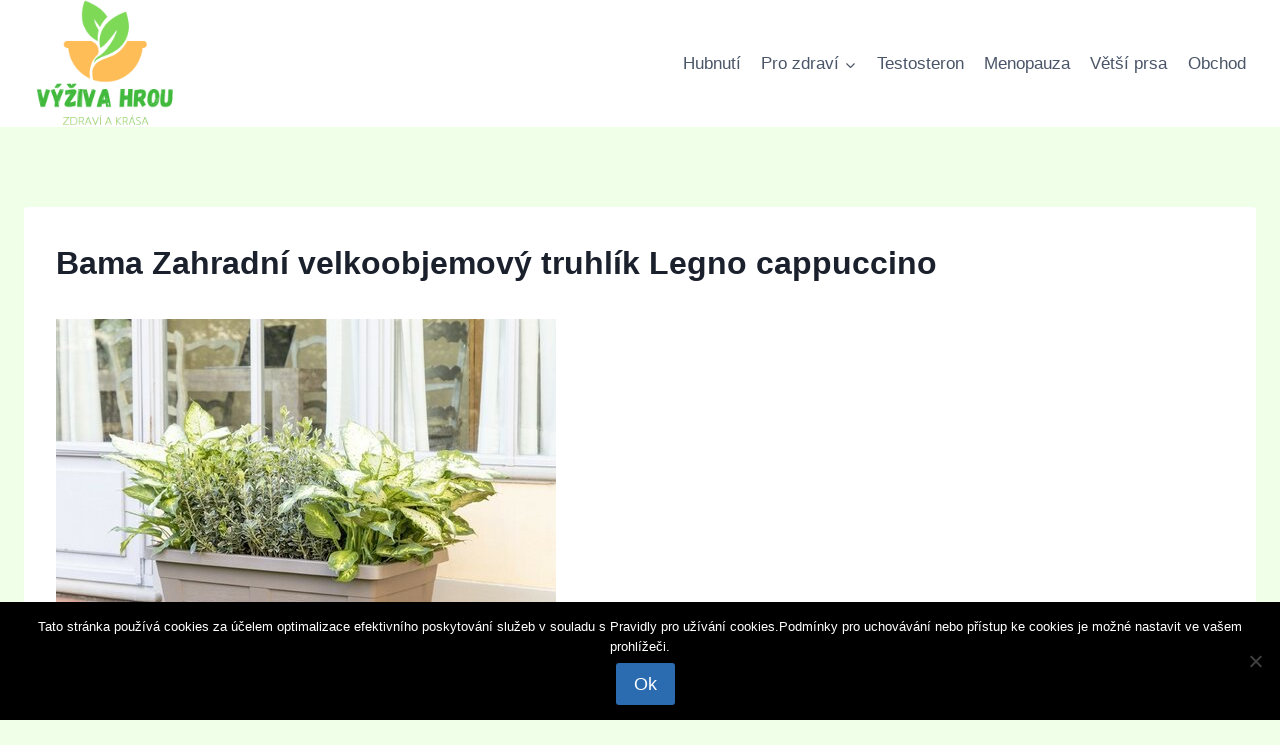

--- FILE ---
content_type: text/html; charset=UTF-8
request_url: https://vyzivahrou.cz/?attachment_id=28491
body_size: 15134
content:
<!doctype html><html
lang="cs" class="no-js" itemtype="https://schema.org/Blog" itemscope><head>
 <script async src="https://www.googletagmanager.com/gtag/js?id=G-KPGP3H8F9N"></script> <script>window.dataLayer = window.dataLayer || [];
  function gtag(){dataLayer.push(arguments);}
  gtag('js', new Date());

  gtag('config', 'G-KPGP3H8F9N');</script> <meta
charset="UTF-8"><meta
name="viewport" content="width=device-width, initial-scale=1, minimum-scale=1"><meta
name='robots' content='index, follow, max-image-preview:large, max-snippet:-1, max-video-preview:-1' /><style>img:is([sizes="auto" i], [sizes^="auto," i]) { contain-intrinsic-size: 3000px 1500px }</style><title>Bama Zahradní velkoobjemový truhlík Legno cappuccino - Výživa hrou</title><link
rel="canonical" href="https://vyzivahrou.cz/" /><meta
property="og:locale" content="cs_CZ" /><meta
property="og:type" content="article" /><meta
property="og:title" content="Bama Zahradní velkoobjemový truhlík Legno cappuccino - Výživa hrou" /><meta
property="og:url" content="https://vyzivahrou.cz/" /><meta
property="og:site_name" content="Výživa hrou" /><meta
property="article:modified_time" content="2024-09-09T09:08:10+00:00" /><meta
property="og:image" content="https://vyzivahrou.cz" /><meta
property="og:image:width" content="500" /><meta
property="og:image:height" content="391" /><meta
property="og:image:type" content="image/jpeg" /><meta
name="twitter:card" content="summary_large_image" /> <script type="application/ld+json" class="yoast-schema-graph">{"@context":"https://schema.org","@graph":[{"@type":"WebPage","@id":"https://vyzivahrou.cz/","url":"https://vyzivahrou.cz/","name":"Bama Zahradní velkoobjemový truhlík Legno cappuccino - Výživa hrou","isPartOf":{"@id":"https://vyzivahrou.cz/#website"},"primaryImageOfPage":{"@id":"https://vyzivahrou.cz/#primaryimage"},"image":{"@id":"https://vyzivahrou.cz/#primaryimage"},"thumbnailUrl":"https://vyzivahrou.cz/wp-content/uploads/2023/05/Bama-Zahradni-velkoobjemovy-truhlik-Legno-cappuccino-60-x-30-x-25-cm.jpg","datePublished":"2023-05-29T12:42:56+00:00","dateModified":"2024-09-09T09:08:10+00:00","breadcrumb":{"@id":"https://vyzivahrou.cz/#breadcrumb"},"inLanguage":"cs","potentialAction":[{"@type":"ReadAction","target":["https://vyzivahrou.cz/"]}]},{"@type":"ImageObject","inLanguage":"cs","@id":"https://vyzivahrou.cz/#primaryimage","url":"https://vyzivahrou.cz/wp-content/uploads/2023/05/Bama-Zahradni-velkoobjemovy-truhlik-Legno-cappuccino-60-x-30-x-25-cm.jpg","contentUrl":"https://vyzivahrou.cz/wp-content/uploads/2023/05/Bama-Zahradni-velkoobjemovy-truhlik-Legno-cappuccino-60-x-30-x-25-cm.jpg","width":500,"height":391,"caption":"Bama Zahradní velkoobjemový truhlík Legno cappuccino"},{"@type":"BreadcrumbList","@id":"https://vyzivahrou.cz/#breadcrumb","itemListElement":[{"@type":"ListItem","position":1,"name":"Domů","item":"https://vyzivahrou.cz/"},{"@type":"ListItem","position":2,"name":"Bama Zahradní velkoobjemový truhlík Legno cappuccino, 60 x 30 x 25 cm","item":"https://vyzivahrou.cz/produkt/bama-zahradni-velkoobjemovy-truhlik-legno-cappuccino-60-x-30-x-25-cm/"},{"@type":"ListItem","position":3,"name":"Bama Zahradní velkoobjemový truhlík Legno cappuccino"}]},{"@type":"WebSite","@id":"https://vyzivahrou.cz/#website","url":"https://vyzivahrou.cz/","name":"Výživa hrou","description":"Vše co Vás zajímá o zdravé stravě, vitamínech, doplňcích stravy na jednom místě","publisher":{"@id":"https://vyzivahrou.cz/#organization"},"potentialAction":[{"@type":"SearchAction","target":{"@type":"EntryPoint","urlTemplate":"https://vyzivahrou.cz/?s={search_term_string}"},"query-input":{"@type":"PropertyValueSpecification","valueRequired":true,"valueName":"search_term_string"}}],"inLanguage":"cs"},{"@type":"Organization","@id":"https://vyzivahrou.cz/#organization","name":"Výživa hrou","url":"https://vyzivahrou.cz/","logo":{"@type":"ImageObject","inLanguage":"cs","@id":"https://vyzivahrou.cz/#/schema/logo/image/","url":"https://vyzivahrou.cz/wp-content/uploads/2023/09/cropped-Screenshot_962.png","contentUrl":"https://vyzivahrou.cz/wp-content/uploads/2023/09/cropped-Screenshot_962.png","width":424,"height":334,"caption":"Výživa hrou"},"image":{"@id":"https://vyzivahrou.cz/#/schema/logo/image/"}}]}</script>  <script>document.documentElement.classList.remove( 'no-js' );</script> <script>window._wpemojiSettings = {"baseUrl":"https:\/\/s.w.org\/images\/core\/emoji\/16.0.1\/72x72\/","ext":".png","svgUrl":"https:\/\/s.w.org\/images\/core\/emoji\/16.0.1\/svg\/","svgExt":".svg","source":{"concatemoji":"https:\/\/vyzivahrou.cz\/wp-includes\/js\/wp-emoji-release.min.js"}};
/*! This file is auto-generated */
!function(s,n){var o,i,e;function c(e){try{var t={supportTests:e,timestamp:(new Date).valueOf()};sessionStorage.setItem(o,JSON.stringify(t))}catch(e){}}function p(e,t,n){e.clearRect(0,0,e.canvas.width,e.canvas.height),e.fillText(t,0,0);var t=new Uint32Array(e.getImageData(0,0,e.canvas.width,e.canvas.height).data),a=(e.clearRect(0,0,e.canvas.width,e.canvas.height),e.fillText(n,0,0),new Uint32Array(e.getImageData(0,0,e.canvas.width,e.canvas.height).data));return t.every(function(e,t){return e===a[t]})}function u(e,t){e.clearRect(0,0,e.canvas.width,e.canvas.height),e.fillText(t,0,0);for(var n=e.getImageData(16,16,1,1),a=0;a<n.data.length;a++)if(0!==n.data[a])return!1;return!0}function f(e,t,n,a){switch(t){case"flag":return n(e,"\ud83c\udff3\ufe0f\u200d\u26a7\ufe0f","\ud83c\udff3\ufe0f\u200b\u26a7\ufe0f")?!1:!n(e,"\ud83c\udde8\ud83c\uddf6","\ud83c\udde8\u200b\ud83c\uddf6")&&!n(e,"\ud83c\udff4\udb40\udc67\udb40\udc62\udb40\udc65\udb40\udc6e\udb40\udc67\udb40\udc7f","\ud83c\udff4\u200b\udb40\udc67\u200b\udb40\udc62\u200b\udb40\udc65\u200b\udb40\udc6e\u200b\udb40\udc67\u200b\udb40\udc7f");case"emoji":return!a(e,"\ud83e\udedf")}return!1}function g(e,t,n,a){var r="undefined"!=typeof WorkerGlobalScope&&self instanceof WorkerGlobalScope?new OffscreenCanvas(300,150):s.createElement("canvas"),o=r.getContext("2d",{willReadFrequently:!0}),i=(o.textBaseline="top",o.font="600 32px Arial",{});return e.forEach(function(e){i[e]=t(o,e,n,a)}),i}function t(e){var t=s.createElement("script");t.src=e,t.defer=!0,s.head.appendChild(t)}"undefined"!=typeof Promise&&(o="wpEmojiSettingsSupports",i=["flag","emoji"],n.supports={everything:!0,everythingExceptFlag:!0},e=new Promise(function(e){s.addEventListener("DOMContentLoaded",e,{once:!0})}),new Promise(function(t){var n=function(){try{var e=JSON.parse(sessionStorage.getItem(o));if("object"==typeof e&&"number"==typeof e.timestamp&&(new Date).valueOf()<e.timestamp+604800&&"object"==typeof e.supportTests)return e.supportTests}catch(e){}return null}();if(!n){if("undefined"!=typeof Worker&&"undefined"!=typeof OffscreenCanvas&&"undefined"!=typeof URL&&URL.createObjectURL&&"undefined"!=typeof Blob)try{var e="postMessage("+g.toString()+"("+[JSON.stringify(i),f.toString(),p.toString(),u.toString()].join(",")+"));",a=new Blob([e],{type:"text/javascript"}),r=new Worker(URL.createObjectURL(a),{name:"wpTestEmojiSupports"});return void(r.onmessage=function(e){c(n=e.data),r.terminate(),t(n)})}catch(e){}c(n=g(i,f,p,u))}t(n)}).then(function(e){for(var t in e)n.supports[t]=e[t],n.supports.everything=n.supports.everything&&n.supports[t],"flag"!==t&&(n.supports.everythingExceptFlag=n.supports.everythingExceptFlag&&n.supports[t]);n.supports.everythingExceptFlag=n.supports.everythingExceptFlag&&!n.supports.flag,n.DOMReady=!1,n.readyCallback=function(){n.DOMReady=!0}}).then(function(){return e}).then(function(){var e;n.supports.everything||(n.readyCallback(),(e=n.source||{}).concatemoji?t(e.concatemoji):e.wpemoji&&e.twemoji&&(t(e.twemoji),t(e.wpemoji)))}))}((window,document),window._wpemojiSettings);</script> <link
rel='stylesheet' id='star_rating_style-css' href='https://vyzivahrou.cz/wp-content/plugins/star-rating/css/style.css' media='all' /><link
rel='stylesheet' id='ParaAdmin-css' href='https://vyzivahrou.cz/wp-content/plugins/star-rating/ParaAdmin/css/ParaAdmin.css' media='all' /><link
rel='stylesheet' id='wp-color-picker-css' href='https://vyzivahrou.cz/wp-admin/css/color-picker.min.css' media='all' /><link
rel='stylesheet' id='star-rating-style-flat-css' href='https://vyzivahrou.cz/wp-content/plugins/star-rating/themes/flat/style.css' media='all' /><link
rel='stylesheet' id='fontawesome-css' href='https://vyzivahrou.cz/wp-content/plugins/mts-wp-notification-bar/public/css/font-awesome.min.css' media='all' /><link
rel='stylesheet' id='mts-notification-bar-css' href='https://vyzivahrou.cz/wp-content/plugins/mts-wp-notification-bar/public/css/mts-notification-bar-public.css' media='all' /><style id='wp-emoji-styles-inline-css'>img.wp-smiley, img.emoji {
		display: inline !important;
		border: none !important;
		box-shadow: none !important;
		height: 1em !important;
		width: 1em !important;
		margin: 0 0.07em !important;
		vertical-align: -0.1em !important;
		background: none !important;
		padding: 0 !important;
	}</style><link
rel='stylesheet' id='cookie-notice-front-css' href='https://vyzivahrou.cz/wp-content/plugins/cookie-notice/css/front.min.css' media='all' /><style id='woocommerce-inline-inline-css'>.woocommerce form .form-row .required { visibility: visible; }</style><link
rel='stylesheet' id='wp_automatic_gallery_style-css' href='https://vyzivahrou.cz/wp-content/plugins/wp-automatic/css/wp-automatic.css' media='all' /><link
rel='stylesheet' id='crp-style-rounded-thumbs-css' href='https://vyzivahrou.cz/wp-content/plugins/contextual-related-posts/css/rounded-thumbs.min.css' media='all' /><style id='crp-style-rounded-thumbs-inline-css'>.crp_related.crp-rounded-thumbs a {
				width: 150px;
                height: 150px;
				text-decoration: none;
			}
			.crp_related.crp-rounded-thumbs img {
				max-width: 150px;
				margin: auto;
			}
			.crp_related.crp-rounded-thumbs .crp_title {
				width: 100%;
			}</style><link
rel='stylesheet' id='brands-styles-css' href='https://vyzivahrou.cz/wp-content/plugins/woocommerce/assets/css/brands.css' media='all' /><link
rel='stylesheet' id='kadence-global-css' href='https://vyzivahrou.cz/wp-content/themes/kadence/assets/css/global.min.css' media='all' /><style id='kadence-global-inline-css'>/* Kadence Base CSS */
:root{--global-palette1:#2B6CB0;--global-palette2:#215387;--global-palette3:#1A202C;--global-palette4:#2D3748;--global-palette5:#4A5568;--global-palette6:#718096;--global-palette7:#EDF2F7;--global-palette8:#F7FAFC;--global-palette9:#ffffff;--global-palette9rgb:255, 255, 255;--global-palette-highlight:var(--global-palette1);--global-palette-highlight-alt:var(--global-palette2);--global-palette-highlight-alt2:var(--global-palette9);--global-palette-btn-bg:var(--global-palette1);--global-palette-btn-bg-hover:var(--global-palette2);--global-palette-btn:var(--global-palette9);--global-palette-btn-hover:var(--global-palette9);--global-body-font-family:-apple-system,BlinkMacSystemFont,"Segoe UI",Roboto,Oxygen-Sans,Ubuntu,Cantarell,"Helvetica Neue",sans-serif, "Apple Color Emoji", "Segoe UI Emoji", "Segoe UI Symbol";--global-heading-font-family:inherit;--global-primary-nav-font-family:inherit;--global-fallback-font:sans-serif;--global-display-fallback-font:sans-serif;--global-content-width:1290px;--global-content-wide-width:calc(1290px + 230px);--global-content-narrow-width:842px;--global-content-edge-padding:1.5rem;--global-content-boxed-padding:2rem;--global-calc-content-width:calc(1290px - var(--global-content-edge-padding) - var(--global-content-edge-padding) );--wp--style--global--content-size:var(--global-calc-content-width);}.wp-site-blocks{--global-vw:calc( 100vw - ( 0.5 * var(--scrollbar-offset)));}body{background:#efffe8;}body, input, select, optgroup, textarea{font-weight:400;font-size:17px;line-height:1.6;font-family:var(--global-body-font-family);color:var(--global-palette4);}.content-bg, body.content-style-unboxed .site{background:var(--global-palette9);}h1,h2,h3,h4,h5,h6{font-family:var(--global-heading-font-family);}h1{font-weight:700;font-size:32px;line-height:1.5;color:var(--global-palette3);}h2{font-weight:700;font-size:28px;line-height:1.5;color:var(--global-palette3);}h3{font-weight:700;font-size:24px;line-height:1.5;color:var(--global-palette3);}h4{font-weight:700;font-size:22px;line-height:1.5;color:var(--global-palette4);}h5{font-weight:700;font-size:20px;line-height:1.5;color:var(--global-palette4);}h6{font-weight:700;font-size:18px;line-height:1.5;color:var(--global-palette5);}.entry-hero .kadence-breadcrumbs{max-width:1290px;}.site-container, .site-header-row-layout-contained, .site-footer-row-layout-contained, .entry-hero-layout-contained, .comments-area, .alignfull > .wp-block-cover__inner-container, .alignwide > .wp-block-cover__inner-container{max-width:var(--global-content-width);}.content-width-narrow .content-container.site-container, .content-width-narrow .hero-container.site-container{max-width:var(--global-content-narrow-width);}@media all and (min-width: 1520px){.wp-site-blocks .content-container  .alignwide{margin-left:-115px;margin-right:-115px;width:unset;max-width:unset;}}@media all and (min-width: 1102px){.content-width-narrow .wp-site-blocks .content-container .alignwide{margin-left:-130px;margin-right:-130px;width:unset;max-width:unset;}}.content-style-boxed .wp-site-blocks .entry-content .alignwide{margin-left:calc( -1 * var( --global-content-boxed-padding ) );margin-right:calc( -1 * var( --global-content-boxed-padding ) );}.content-area{margin-top:5rem;margin-bottom:5rem;}@media all and (max-width: 1024px){.content-area{margin-top:3rem;margin-bottom:3rem;}}@media all and (max-width: 767px){.content-area{margin-top:2rem;margin-bottom:2rem;}}@media all and (max-width: 1024px){:root{--global-content-boxed-padding:2rem;}}@media all and (max-width: 767px){:root{--global-content-boxed-padding:1.5rem;}}.entry-content-wrap{padding:2rem;}@media all and (max-width: 1024px){.entry-content-wrap{padding:2rem;}}@media all and (max-width: 767px){.entry-content-wrap{padding:1.5rem;}}.entry.single-entry{box-shadow:0px 15px 15px -10px rgba(0,0,0,0.05);}.entry.loop-entry{box-shadow:0px 15px 15px -10px rgba(0,0,0,0.05);}.loop-entry .entry-content-wrap{padding:2rem;}@media all and (max-width: 1024px){.loop-entry .entry-content-wrap{padding:2rem;}}@media all and (max-width: 767px){.loop-entry .entry-content-wrap{padding:1.5rem;}}button, .button, .wp-block-button__link, input[type="button"], input[type="reset"], input[type="submit"], .fl-button, .elementor-button-wrapper .elementor-button, .wc-block-components-checkout-place-order-button, .wc-block-cart__submit{box-shadow:0px 0px 0px -7px rgba(0,0,0,0);}button:hover, button:focus, button:active, .button:hover, .button:focus, .button:active, .wp-block-button__link:hover, .wp-block-button__link:focus, .wp-block-button__link:active, input[type="button"]:hover, input[type="button"]:focus, input[type="button"]:active, input[type="reset"]:hover, input[type="reset"]:focus, input[type="reset"]:active, input[type="submit"]:hover, input[type="submit"]:focus, input[type="submit"]:active, .elementor-button-wrapper .elementor-button:hover, .elementor-button-wrapper .elementor-button:focus, .elementor-button-wrapper .elementor-button:active, .wc-block-cart__submit:hover{box-shadow:0px 15px 25px -7px rgba(0,0,0,0.1);}.kb-button.kb-btn-global-outline.kb-btn-global-inherit{padding-top:calc(px - 2px);padding-right:calc(px - 2px);padding-bottom:calc(px - 2px);padding-left:calc(px - 2px);}@media all and (min-width: 1025px){.transparent-header .entry-hero .entry-hero-container-inner{padding-top:0px;}}@media all and (max-width: 1024px){.mobile-transparent-header .entry-hero .entry-hero-container-inner{padding-top:80px;}}@media all and (max-width: 767px){.mobile-transparent-header .entry-hero .entry-hero-container-inner{padding-top:80px;}}
/* Kadence Header CSS */
@media all and (max-width: 1024px){.mobile-transparent-header #masthead{position:absolute;left:0px;right:0px;z-index:100;}.kadence-scrollbar-fixer.mobile-transparent-header #masthead{right:var(--scrollbar-offset,0);}.mobile-transparent-header #masthead, .mobile-transparent-header .site-top-header-wrap .site-header-row-container-inner, .mobile-transparent-header .site-main-header-wrap .site-header-row-container-inner, .mobile-transparent-header .site-bottom-header-wrap .site-header-row-container-inner{background:transparent;}.site-header-row-tablet-layout-fullwidth, .site-header-row-tablet-layout-standard{padding:0px;}}@media all and (min-width: 1025px){.transparent-header #masthead{position:absolute;left:0px;right:0px;z-index:100;}.transparent-header.kadence-scrollbar-fixer #masthead{right:var(--scrollbar-offset,0);}.transparent-header #masthead, .transparent-header .site-top-header-wrap .site-header-row-container-inner, .transparent-header .site-main-header-wrap .site-header-row-container-inner, .transparent-header .site-bottom-header-wrap .site-header-row-container-inner{background:transparent;}}.site-branding a.brand img{max-width:161px;}.site-branding a.brand img.svg-logo-image{width:161px;}.site-branding{padding:0px 0px 0px 0px;}#masthead, #masthead .kadence-sticky-header.item-is-fixed:not(.item-at-start):not(.site-header-row-container):not(.site-main-header-wrap), #masthead .kadence-sticky-header.item-is-fixed:not(.item-at-start) > .site-header-row-container-inner{background:#ffffff;}.site-main-header-inner-wrap{min-height:80px;}.site-top-header-inner-wrap{min-height:0px;}.header-navigation[class*="header-navigation-style-underline"] .header-menu-container.primary-menu-container>ul>li>a:after{width:calc( 100% - 1.2em);}.main-navigation .primary-menu-container > ul > li.menu-item > a{padding-left:calc(1.2em / 2);padding-right:calc(1.2em / 2);padding-top:0.6em;padding-bottom:0.6em;color:var(--global-palette5);}.main-navigation .primary-menu-container > ul > li.menu-item .dropdown-nav-special-toggle{right:calc(1.2em / 2);}.main-navigation .primary-menu-container > ul > li.menu-item > a:hover{color:var(--global-palette-highlight);}.main-navigation .primary-menu-container > ul > li.menu-item.current-menu-item > a{color:var(--global-palette3);}.header-navigation .header-menu-container ul ul.sub-menu, .header-navigation .header-menu-container ul ul.submenu{background:var(--global-palette3);box-shadow:0px 2px 13px 0px rgba(0,0,0,0.1);}.header-navigation .header-menu-container ul ul li.menu-item, .header-menu-container ul.menu > li.kadence-menu-mega-enabled > ul > li.menu-item > a{border-bottom:1px solid rgba(255,255,255,0.1);}.header-navigation .header-menu-container ul ul li.menu-item > a{width:200px;padding-top:1em;padding-bottom:1em;color:var(--global-palette8);font-size:12px;}.header-navigation .header-menu-container ul ul li.menu-item > a:hover{color:var(--global-palette9);background:var(--global-palette4);}.header-navigation .header-menu-container ul ul li.menu-item.current-menu-item > a{color:var(--global-palette9);background:var(--global-palette4);}.mobile-toggle-open-container .menu-toggle-open, .mobile-toggle-open-container .menu-toggle-open:focus{color:var(--global-palette5);padding:0.4em 0.6em 0.4em 0.6em;font-size:14px;}.mobile-toggle-open-container .menu-toggle-open.menu-toggle-style-bordered{border:1px solid currentColor;}.mobile-toggle-open-container .menu-toggle-open .menu-toggle-icon{font-size:20px;}.mobile-toggle-open-container .menu-toggle-open:hover, .mobile-toggle-open-container .menu-toggle-open:focus-visible{color:var(--global-palette-highlight);}.mobile-navigation ul li{font-size:14px;}.mobile-navigation ul li a{padding-top:1em;padding-bottom:1em;}.mobile-navigation ul li > a, .mobile-navigation ul li.menu-item-has-children > .drawer-nav-drop-wrap{color:var(--global-palette8);}.mobile-navigation ul li.current-menu-item > a, .mobile-navigation ul li.current-menu-item.menu-item-has-children > .drawer-nav-drop-wrap{color:var(--global-palette-highlight);}.mobile-navigation ul li.menu-item-has-children .drawer-nav-drop-wrap, .mobile-navigation ul li:not(.menu-item-has-children) a{border-bottom:1px solid rgba(255,255,255,0.1);}.mobile-navigation:not(.drawer-navigation-parent-toggle-true) ul li.menu-item-has-children .drawer-nav-drop-wrap button{border-left:1px solid rgba(255,255,255,0.1);}#mobile-drawer .drawer-header .drawer-toggle{padding:0.6em 0.15em 0.6em 0.15em;font-size:24px;}
/* Kadence Footer CSS */
.site-middle-footer-inner-wrap{padding-top:30px;padding-bottom:30px;grid-column-gap:30px;grid-row-gap:30px;}.site-middle-footer-inner-wrap .widget{margin-bottom:30px;}.site-middle-footer-inner-wrap .site-footer-section:not(:last-child):after{right:calc(-30px / 2);}.site-bottom-footer-inner-wrap{padding-top:30px;padding-bottom:30px;grid-column-gap:30px;}.site-bottom-footer-inner-wrap .widget{margin-bottom:30px;}.site-bottom-footer-inner-wrap .site-footer-section:not(:last-child):after{right:calc(-30px / 2);}.footer-social-wrap .footer-social-inner-wrap{font-size:1em;gap:0.3em;}.site-footer .site-footer-wrap .site-footer-section .footer-social-wrap .footer-social-inner-wrap .social-button{border:2px none transparent;border-radius:3px;}
/* Kadence Woo CSS */
.entry-hero.product-hero-section .entry-header{min-height:200px;}.product-title .single-category{font-weight:700;font-size:32px;line-height:1.5;color:var(--global-palette3);}.wp-site-blocks .product-hero-section .extra-title{font-weight:700;font-size:32px;line-height:1.5;}.woocommerce ul.products.woo-archive-btn-button .product-action-wrap .button:not(.kb-button), .woocommerce ul.products li.woo-archive-btn-button .button:not(.kb-button), .wc-block-grid__product.woo-archive-btn-button .product-details .wc-block-grid__product-add-to-cart .wp-block-button__link{border:2px none transparent;box-shadow:0px 0px 0px 0px rgba(0,0,0,0.0);}.woocommerce ul.products.woo-archive-btn-button .product-action-wrap .button:not(.kb-button):hover, .woocommerce ul.products li.woo-archive-btn-button .button:not(.kb-button):hover, .wc-block-grid__product.woo-archive-btn-button .product-details .wc-block-grid__product-add-to-cart .wp-block-button__link:hover{box-shadow:0px 0px 0px 0px rgba(0,0,0,0);}</style><link
rel='stylesheet' id='kadence-header-css' href='https://vyzivahrou.cz/wp-content/themes/kadence/assets/css/header.min.css' media='all' /><link
rel='stylesheet' id='kadence-content-css' href='https://vyzivahrou.cz/wp-content/themes/kadence/assets/css/content.min.css' media='all' /><link
rel='stylesheet' id='kadence-related-posts-css' href='https://vyzivahrou.cz/wp-content/themes/kadence/assets/css/related-posts.min.css' media='all' /><link
rel='stylesheet' id='kad-splide-css' href='https://vyzivahrou.cz/wp-content/themes/kadence/assets/css/kadence-splide.min.css' media='all' /><link
rel='stylesheet' id='kadence-woocommerce-css' href='https://vyzivahrou.cz/wp-content/themes/kadence/assets/css/woocommerce.min.css' media='all' /><link
rel='stylesheet' id='kadence-footer-css' href='https://vyzivahrou.cz/wp-content/themes/kadence/assets/css/footer.min.css' media='all' /><link
rel='stylesheet' id='wp_review-style-css' href='https://vyzivahrou.cz/wp-content/plugins/wp-review/public/css/wp-review.css' media='all' /> <script src="https://vyzivahrou.cz/wp-includes/js/jquery/jquery.min.js" id="jquery-core-js"></script> <script src="https://vyzivahrou.cz/wp-includes/js/jquery/jquery-migrate.min.js" id="jquery-migrate-js"></script> <script id="star_rating_js-js-extra">var star_rating_ajax = {"star_rating_ajaxurl":"https:\/\/vyzivahrou.cz\/wp-admin\/admin-ajax.php"};</script> <script src="https://vyzivahrou.cz/wp-content/plugins/star-rating/js/star-rating-scripts.js" id="star_rating_js-js"></script> <script src="https://vyzivahrou.cz/wp-content/plugins/star-rating/ParaAdmin/js/ParaAdmin.js" id="ParaAdmin-js"></script> <script id="cookie-notice-front-js-before">var cnArgs = {"ajaxUrl":"https:\/\/vyzivahrou.cz\/wp-admin\/admin-ajax.php","nonce":"190e5532a4","hideEffect":"fade","position":"bottom","onScroll":false,"onScrollOffset":100,"onClick":false,"cookieName":"cookie_notice_accepted","cookieTime":2592000,"cookieTimeRejected":2592000,"globalCookie":false,"redirection":false,"cache":false,"revokeCookies":false,"revokeCookiesOpt":"automatic"};</script> <script src="https://vyzivahrou.cz/wp-content/plugins/cookie-notice/js/front.min.js" id="cookie-notice-front-js"></script> <script src="https://vyzivahrou.cz/wp-content/plugins/mts-wp-notification-bar/public/js/jquery.cookie.js" id="mtsnb-cookie-js"></script> <script id="mts-notification-bar-js-extra">var mtsnb_data = {"ajaxurl":"https:\/\/vyzivahrou.cz\/wp-admin\/admin-ajax.php","cookies_expiry":"365","disable_impression":""};</script> <script src="https://vyzivahrou.cz/wp-content/plugins/mts-wp-notification-bar/public/js/mts-notification-bar-public.js" id="mts-notification-bar-js"></script> <script src="https://vyzivahrou.cz/wp-content/plugins/woocommerce/assets/js/jquery-blockui/jquery.blockUI.min.js" id="wc-jquery-blockui-js" defer data-wp-strategy="defer"></script> <script id="wc-add-to-cart-js-extra">var wc_add_to_cart_params = {"ajax_url":"\/wp-admin\/admin-ajax.php","wc_ajax_url":"\/?wc-ajax=%%endpoint%%","i18n_view_cart":"Zobrazit ko\u0161\u00edk","cart_url":"https:\/\/vyzivahrou.cz\/?page_id=1802","is_cart":"","cart_redirect_after_add":"no"};</script> <script src="https://vyzivahrou.cz/wp-content/plugins/woocommerce/assets/js/frontend/add-to-cart.min.js" id="wc-add-to-cart-js" defer data-wp-strategy="defer"></script> <script src="https://vyzivahrou.cz/wp-content/plugins/woocommerce/assets/js/js-cookie/js.cookie.min.js" id="wc-js-cookie-js" data-wp-strategy="defer"></script> <script id="woocommerce-js-extra">var woocommerce_params = {"ajax_url":"\/wp-admin\/admin-ajax.php","wc_ajax_url":"\/?wc-ajax=%%endpoint%%","i18n_password_show":"Zobrazit heslo","i18n_password_hide":"Skr\u00fdt heslo"};</script> <script src="https://vyzivahrou.cz/wp-content/plugins/woocommerce/assets/js/frontend/woocommerce.min.js" id="woocommerce-js" defer data-wp-strategy="defer"></script> <script src="https://vyzivahrou.cz/wp-content/plugins/wp-automatic/js/main-front.js" id="wp_automatic_gallery-js"></script> <link
rel="https://api.w.org/" href="https://vyzivahrou.cz/wp-json/" /><link
rel="alternate" title="JSON" type="application/json" href="https://vyzivahrou.cz/wp-json/wp/v2/media/28491" /><link
rel="EditURI" type="application/rsd+xml" title="RSD" href="https://vyzivahrou.cz/xmlrpc.php?rsd" /><link
rel="alternate" title="oEmbed (JSON)" type="application/json+oembed" href="https://vyzivahrou.cz/wp-json/oembed/1.0/embed?url=https%3A%2F%2Fvyzivahrou.cz%2F%3Fattachment_id%3D28491" /><link
rel="alternate" title="oEmbed (XML)" type="text/xml+oembed" href="https://vyzivahrou.cz/wp-json/oembed/1.0/embed?url=https%3A%2F%2Fvyzivahrou.cz%2F%3Fattachment_id%3D28491&#038;format=xml" />
<noscript><style>.woocommerce-product-gallery{ opacity: 1 !important; }</style></noscript><style type="text/css">.saboxplugin-wrap{-webkit-box-sizing:border-box;-moz-box-sizing:border-box;-ms-box-sizing:border-box;box-sizing:border-box;border:1px solid #eee;width:100%;clear:both;display:block;overflow:hidden;word-wrap:break-word;position:relative}.saboxplugin-wrap .saboxplugin-gravatar{float:left;padding:0 20px 20px 20px}.saboxplugin-wrap .saboxplugin-gravatar img{max-width:100px;height:auto;border-radius:0;}.saboxplugin-wrap .saboxplugin-authorname{font-size:18px;line-height:1;margin:20px 0 0 20px;display:block}.saboxplugin-wrap .saboxplugin-authorname a{text-decoration:none}.saboxplugin-wrap .saboxplugin-authorname a:focus{outline:0}.saboxplugin-wrap .saboxplugin-desc{display:block;margin:5px 20px}.saboxplugin-wrap .saboxplugin-desc a{text-decoration:underline}.saboxplugin-wrap .saboxplugin-desc p{margin:5px 0 12px}.saboxplugin-wrap .saboxplugin-web{margin:0 20px 15px;text-align:left}.saboxplugin-wrap .sab-web-position{text-align:right}.saboxplugin-wrap .saboxplugin-web a{color:#ccc;text-decoration:none}.saboxplugin-wrap .saboxplugin-socials{position:relative;display:block;background:#fcfcfc;padding:5px;border-top:1px solid #eee}.saboxplugin-wrap .saboxplugin-socials a svg{width:20px;height:20px}.saboxplugin-wrap .saboxplugin-socials a svg .st2{fill:#fff; transform-origin:center center;}.saboxplugin-wrap .saboxplugin-socials a svg .st1{fill:rgba(0,0,0,.3)}.saboxplugin-wrap .saboxplugin-socials a:hover{opacity:.8;-webkit-transition:opacity .4s;-moz-transition:opacity .4s;-o-transition:opacity .4s;transition:opacity .4s;box-shadow:none!important;-webkit-box-shadow:none!important}.saboxplugin-wrap .saboxplugin-socials .saboxplugin-icon-color{box-shadow:none;padding:0;border:0;-webkit-transition:opacity .4s;-moz-transition:opacity .4s;-o-transition:opacity .4s;transition:opacity .4s;display:inline-block;color:#fff;font-size:0;text-decoration:inherit;margin:5px;-webkit-border-radius:0;-moz-border-radius:0;-ms-border-radius:0;-o-border-radius:0;border-radius:0;overflow:hidden}.saboxplugin-wrap .saboxplugin-socials .saboxplugin-icon-grey{text-decoration:inherit;box-shadow:none;position:relative;display:-moz-inline-stack;display:inline-block;vertical-align:middle;zoom:1;margin:10px 5px;color:#444;fill:#444}.clearfix:after,.clearfix:before{content:' ';display:table;line-height:0;clear:both}.ie7 .clearfix{zoom:1}.saboxplugin-socials.sabox-colored .saboxplugin-icon-color .sab-twitch{border-color:#38245c}.saboxplugin-socials.sabox-colored .saboxplugin-icon-color .sab-behance{border-color:#003eb0}.saboxplugin-socials.sabox-colored .saboxplugin-icon-color .sab-deviantart{border-color:#036824}.saboxplugin-socials.sabox-colored .saboxplugin-icon-color .sab-digg{border-color:#00327c}.saboxplugin-socials.sabox-colored .saboxplugin-icon-color .sab-dribbble{border-color:#ba1655}.saboxplugin-socials.sabox-colored .saboxplugin-icon-color .sab-facebook{border-color:#1e2e4f}.saboxplugin-socials.sabox-colored .saboxplugin-icon-color .sab-flickr{border-color:#003576}.saboxplugin-socials.sabox-colored .saboxplugin-icon-color .sab-github{border-color:#264874}.saboxplugin-socials.sabox-colored .saboxplugin-icon-color .sab-google{border-color:#0b51c5}.saboxplugin-socials.sabox-colored .saboxplugin-icon-color .sab-html5{border-color:#902e13}.saboxplugin-socials.sabox-colored .saboxplugin-icon-color .sab-instagram{border-color:#1630aa}.saboxplugin-socials.sabox-colored .saboxplugin-icon-color .sab-linkedin{border-color:#00344f}.saboxplugin-socials.sabox-colored .saboxplugin-icon-color .sab-pinterest{border-color:#5b040e}.saboxplugin-socials.sabox-colored .saboxplugin-icon-color .sab-reddit{border-color:#992900}.saboxplugin-socials.sabox-colored .saboxplugin-icon-color .sab-rss{border-color:#a43b0a}.saboxplugin-socials.sabox-colored .saboxplugin-icon-color .sab-sharethis{border-color:#5d8420}.saboxplugin-socials.sabox-colored .saboxplugin-icon-color .sab-soundcloud{border-color:#995200}.saboxplugin-socials.sabox-colored .saboxplugin-icon-color .sab-spotify{border-color:#0f612c}.saboxplugin-socials.sabox-colored .saboxplugin-icon-color .sab-stackoverflow{border-color:#a95009}.saboxplugin-socials.sabox-colored .saboxplugin-icon-color .sab-steam{border-color:#006388}.saboxplugin-socials.sabox-colored .saboxplugin-icon-color .sab-user_email{border-color:#b84e05}.saboxplugin-socials.sabox-colored .saboxplugin-icon-color .sab-tumblr{border-color:#10151b}.saboxplugin-socials.sabox-colored .saboxplugin-icon-color .sab-twitter{border-color:#0967a0}.saboxplugin-socials.sabox-colored .saboxplugin-icon-color .sab-vimeo{border-color:#0d7091}.saboxplugin-socials.sabox-colored .saboxplugin-icon-color .sab-windows{border-color:#003f71}.saboxplugin-socials.sabox-colored .saboxplugin-icon-color .sab-whatsapp{border-color:#003f71}.saboxplugin-socials.sabox-colored .saboxplugin-icon-color .sab-wordpress{border-color:#0f3647}.saboxplugin-socials.sabox-colored .saboxplugin-icon-color .sab-yahoo{border-color:#14002d}.saboxplugin-socials.sabox-colored .saboxplugin-icon-color .sab-youtube{border-color:#900}.saboxplugin-socials.sabox-colored .saboxplugin-icon-color .sab-xing{border-color:#000202}.saboxplugin-socials.sabox-colored .saboxplugin-icon-color .sab-mixcloud{border-color:#2475a0}.saboxplugin-socials.sabox-colored .saboxplugin-icon-color .sab-vk{border-color:#243549}.saboxplugin-socials.sabox-colored .saboxplugin-icon-color .sab-medium{border-color:#00452c}.saboxplugin-socials.sabox-colored .saboxplugin-icon-color .sab-quora{border-color:#420e00}.saboxplugin-socials.sabox-colored .saboxplugin-icon-color .sab-meetup{border-color:#9b181c}.saboxplugin-socials.sabox-colored .saboxplugin-icon-color .sab-goodreads{border-color:#000}.saboxplugin-socials.sabox-colored .saboxplugin-icon-color .sab-snapchat{border-color:#999700}.saboxplugin-socials.sabox-colored .saboxplugin-icon-color .sab-500px{border-color:#00557f}.saboxplugin-socials.sabox-colored .saboxplugin-icon-color .sab-mastodont{border-color:#185886}.sabox-plus-item{margin-bottom:20px}@media screen and (max-width:480px){.saboxplugin-wrap{text-align:center}.saboxplugin-wrap .saboxplugin-gravatar{float:none;padding:20px 0;text-align:center;margin:0 auto;display:block}.saboxplugin-wrap .saboxplugin-gravatar img{float:none;display:inline-block;display:-moz-inline-stack;vertical-align:middle;zoom:1}.saboxplugin-wrap .saboxplugin-desc{margin:0 10px 20px;text-align:center}.saboxplugin-wrap .saboxplugin-authorname{text-align:center;margin:10px 0 20px}}body .saboxplugin-authorname a,body .saboxplugin-authorname a:hover{box-shadow:none;-webkit-box-shadow:none}a.sab-profile-edit{font-size:16px!important;line-height:1!important}.sab-edit-settings a,a.sab-profile-edit{color:#0073aa!important;box-shadow:none!important;-webkit-box-shadow:none!important}.sab-edit-settings{margin-right:15px;position:absolute;right:0;z-index:2;bottom:10px;line-height:20px}.sab-edit-settings i{margin-left:5px}.saboxplugin-socials{line-height:1!important}.rtl .saboxplugin-wrap .saboxplugin-gravatar{float:right}.rtl .saboxplugin-wrap .saboxplugin-authorname{display:flex;align-items:center}.rtl .saboxplugin-wrap .saboxplugin-authorname .sab-profile-edit{margin-right:10px}.rtl .sab-edit-settings{right:auto;left:0}img.sab-custom-avatar{max-width:75px;}.saboxplugin-wrap {margin-top:0px; margin-bottom:0px; padding: 0px 0px }.saboxplugin-wrap .saboxplugin-authorname {font-size:18px; line-height:25px;}.saboxplugin-wrap .saboxplugin-desc p, .saboxplugin-wrap .saboxplugin-desc {font-size:14px !important; line-height:21px !important;}.saboxplugin-wrap .saboxplugin-web {font-size:14px;}.saboxplugin-wrap .saboxplugin-socials a svg {width:18px;height:18px;}</style><link
rel="icon" href="https://vyzivahrou.cz/wp-content/uploads/2019/11/cropped-Health_and_Fitness_-_Flat_-_003_-_Heart_Rate-512-1-32x32.png" sizes="32x32" /><link
rel="icon" href="https://vyzivahrou.cz/wp-content/uploads/2019/11/cropped-Health_and_Fitness_-_Flat_-_003_-_Heart_Rate-512-1-192x192.png" sizes="192x192" /><link
rel="apple-touch-icon" href="https://vyzivahrou.cz/wp-content/uploads/2019/11/cropped-Health_and_Fitness_-_Flat_-_003_-_Heart_Rate-512-1-180x180.png" /><meta
name="msapplication-TileImage" content="https://vyzivahrou.cz/wp-content/uploads/2019/11/cropped-Health_and_Fitness_-_Flat_-_003_-_Heart_Rate-512-1-270x270.png" /></head><body
class="attachment wp-singular attachment-template-default single single-attachment postid-28491 attachmentid-28491 attachment-jpeg wp-custom-logo wp-embed-responsive wp-theme-kadence theme-kadence cookies-not-set woocommerce-no-js footer-on-bottom hide-focus-outline link-style-standard content-title-style-normal content-width-normal content-style-boxed content-vertical-padding-show non-transparent-header mobile-non-transparent-header"><div
id="wrapper" class="site wp-site-blocks">
<a
class="skip-link screen-reader-text scroll-ignore" href="#main">Přeskočit na obsah</a><header
id="masthead" class="site-header" role="banner" itemtype="https://schema.org/WPHeader" itemscope><div
id="main-header" class="site-header-wrap"><div
class="site-header-inner-wrap"><div
class="site-header-upper-wrap"><div
class="site-header-upper-inner-wrap"><div
class="site-top-header-wrap site-header-row-container site-header-focus-item site-header-row-layout-standard" data-section="kadence_customizer_header_top"><div
class="site-header-row-container-inner"><div
class="site-container"><div
class="site-top-header-inner-wrap site-header-row site-header-row-has-sides site-header-row-no-center"><div
class="site-header-top-section-left site-header-section site-header-section-left"><div
class="site-header-item site-header-focus-item" data-section="title_tagline"><div
class="site-branding branding-layout-standard site-brand-logo-only"><a
class="brand has-logo-image" href="https://vyzivahrou.cz/" rel="home"><img
width="424" height="334" src="https://vyzivahrou.cz/wp-content/uploads/2023/09/cropped-Screenshot_962.png" class="custom-logo" alt="Výživa hrou" decoding="async" fetchpriority="high" /></a></div></div></div><div
class="site-header-top-section-right site-header-section site-header-section-right"><div
class="site-header-item site-header-focus-item site-header-item-main-navigation header-navigation-layout-stretch-false header-navigation-layout-fill-stretch-false" data-section="kadence_customizer_primary_navigation"><nav
id="site-navigation" class="main-navigation header-navigation hover-to-open nav--toggle-sub header-navigation-style-standard header-navigation-dropdown-animation-none" role="navigation" aria-label="Primární"><div
class="primary-menu-container header-menu-container"><ul
id="primary-menu" class="menu"><li
id="menu-item-16546" class="menu-item menu-item-type-taxonomy menu-item-object-category menu-item-16546"><a
href="https://vyzivahrou.cz/category/hubnuti/">Hubnutí</a></li><li
id="menu-item-957" class="menu-item menu-item-type-taxonomy menu-item-object-category menu-item-has-children menu-item-957"><a
href="https://vyzivahrou.cz/category/pro-zdravi/"><span
class="nav-drop-title-wrap">Pro zdraví<span
class="dropdown-nav-toggle"><span
class="kadence-svg-iconset svg-baseline"><svg
aria-hidden="true" class="kadence-svg-icon kadence-arrow-down-svg" fill="currentColor" version="1.1" xmlns="http://www.w3.org/2000/svg" width="24" height="24" viewBox="0 0 24 24"><title>Rozbalit</title><path
d="M5.293 9.707l6 6c0.391 0.391 1.024 0.391 1.414 0l6-6c0.391-0.391 0.391-1.024 0-1.414s-1.024-0.391-1.414 0l-5.293 5.293-5.293-5.293c-0.391-0.391-1.024-0.391-1.414 0s-0.391 1.024 0 1.414z"></path>
</svg></span></span></span></a><ul
class="sub-menu"><li
id="menu-item-959" class="menu-item menu-item-type-taxonomy menu-item-object-category menu-item-959"><a
href="https://vyzivahrou.cz/category/potraviny/">Potraviny</a></li><li
id="menu-item-958" class="menu-item menu-item-type-taxonomy menu-item-object-category menu-item-958"><a
href="https://vyzivahrou.cz/category/doplnky-zdravi/">Doplňky zdraví</a></li></ul></li><li
id="menu-item-16624" class="menu-item menu-item-type-taxonomy menu-item-object-category menu-item-16624"><a
href="https://vyzivahrou.cz/category/testosteron/">Testosteron</a></li><li
id="menu-item-16547" class="menu-item menu-item-type-taxonomy menu-item-object-category menu-item-16547"><a
href="https://vyzivahrou.cz/category/menopauza/">Menopauza</a></li><li
id="menu-item-16563" class="menu-item menu-item-type-taxonomy menu-item-object-category menu-item-16563"><a
href="https://vyzivahrou.cz/category/vetsi-prsa/">Větší prsa</a></li><li
id="menu-item-1824" class="menu-item menu-item-type-post_type menu-item-object-page menu-item-1824"><a
href="https://vyzivahrou.cz/?page_id=1801">Obchod</a></li></ul></div></nav></div></div></div></div></div></div></div></div></div></div><div
id="mobile-header" class="site-mobile-header-wrap"><div
class="site-header-inner-wrap"><div
class="site-header-upper-wrap"><div
class="site-header-upper-inner-wrap"><div
class="site-main-header-wrap site-header-focus-item site-header-row-layout-standard site-header-row-tablet-layout-default site-header-row-mobile-layout-default "><div
class="site-header-row-container-inner"><div
class="site-container"><div
class="site-main-header-inner-wrap site-header-row site-header-row-has-sides site-header-row-no-center"><div
class="site-header-main-section-left site-header-section site-header-section-left"><div
class="site-header-item site-header-focus-item" data-section="title_tagline"><div
class="site-branding mobile-site-branding branding-layout-standard branding-tablet-layout-inherit site-brand-logo-only branding-mobile-layout-inherit"><a
class="brand has-logo-image" href="https://vyzivahrou.cz/" rel="home"><img
width="424" height="334" src="https://vyzivahrou.cz/wp-content/uploads/2023/09/cropped-Screenshot_962.png" class="custom-logo" alt="Výživa hrou" decoding="async" /></a></div></div></div><div
class="site-header-main-section-right site-header-section site-header-section-right"><div
class="site-header-item site-header-focus-item site-header-item-navgation-popup-toggle" data-section="kadence_customizer_mobile_trigger"><div
class="mobile-toggle-open-container">
<button
id="mobile-toggle" class="menu-toggle-open drawer-toggle menu-toggle-style-default" aria-label="Otevřít nabídku" data-toggle-target="#mobile-drawer" data-toggle-body-class="showing-popup-drawer-from-right" aria-expanded="false" data-set-focus=".menu-toggle-close"
>
<span
class="menu-toggle-icon"><span
class="kadence-svg-iconset"><svg
aria-hidden="true" class="kadence-svg-icon kadence-menu-svg" fill="currentColor" version="1.1" xmlns="http://www.w3.org/2000/svg" width="24" height="24" viewBox="0 0 24 24"><title>Přepínání nabídky</title><path
d="M3 13h18c0.552 0 1-0.448 1-1s-0.448-1-1-1h-18c-0.552 0-1 0.448-1 1s0.448 1 1 1zM3 7h18c0.552 0 1-0.448 1-1s-0.448-1-1-1h-18c-0.552 0-1 0.448-1 1s0.448 1 1 1zM3 19h18c0.552 0 1-0.448 1-1s-0.448-1-1-1h-18c-0.552 0-1 0.448-1 1s0.448 1 1 1z"></path>
</svg></span></span>
</button></div></div></div></div></div></div></div></div></div></div></div></header><main
id="inner-wrap" class="wrap kt-clear" role="main"><div
id="primary" class="content-area"><div
class="content-container site-container"><div
id="main" class="site-main"><div
class="woocommerce kadence-woo-messages-none-woo-pages woocommerce-notices-wrapper"></div><div
class="content-wrap"><article
id="post-28491" class="entry content-bg single-entry post-28491 attachment type-attachment status-inherit hentry"><div
class="entry-content-wrap"><header
class="entry-header attachment-title title-align-inherit title-tablet-align-inherit title-mobile-align-inherit"><h1 class="entry-title">Bama Zahradní velkoobjemový truhlík Legno cappuccino</h1></header><div
class="entry-content single-content"><p
class="attachment"><a
href='https://vyzivahrou.cz/wp-content/uploads/2023/05/Bama-Zahradni-velkoobjemovy-truhlik-Legno-cappuccino-60-x-30-x-25-cm.jpg'><img
decoding="async" width="500" height="391" src="https://vyzivahrou.cz/wp-content/uploads/2023/05/Bama-Zahradni-velkoobjemovy-truhlik-Legno-cappuccino-60-x-30-x-25-cm.jpg" class="attachment-medium size-medium" alt="Bama Zahradní velkoobjemový truhlík Legno cappuccino" /></a></p><div
class="crp_related     crp-rounded-thumbs"><h3>Další články</h3><ul><li><a
href="https://vyzivahrou.cz/kde-najit-inspiraci-pro-zahradni-architekturu/"     class="crp_link post-21555"><figure><img
width="150" height="150" src="https://vyzivahrou.cz/wp-content/uploads/2023/04/julia-zolotova-M_xIaxQE3Ms-unsplash-150x150.jpg" class="crp_featured crp_thumb crp_thumbnail" alt="julia-zolotova-M_xIaxQE3Ms-unsplash" style="" title="Kde najít inspiraci pro zahradní architekturu" srcset="https://vyzivahrou.cz/wp-content/uploads/2023/04/julia-zolotova-M_xIaxQE3Ms-unsplash-150x150.jpg 150w, https://vyzivahrou.cz/wp-content/uploads/2023/04/julia-zolotova-M_xIaxQE3Ms-unsplash-300x300.jpg 300w, https://vyzivahrou.cz/wp-content/uploads/2023/04/julia-zolotova-M_xIaxQE3Ms-unsplash-100x100.jpg 100w, https://vyzivahrou.cz/wp-content/uploads/2023/04/julia-zolotova-M_xIaxQE3Ms-unsplash-340x340.jpg 340w, https://vyzivahrou.cz/wp-content/uploads/2023/04/julia-zolotova-M_xIaxQE3Ms-unsplash-65x65.jpg 65w, https://vyzivahrou.cz/wp-content/uploads/2023/04/julia-zolotova-M_xIaxQE3Ms-unsplash-50x50.jpg 50w" sizes="(max-width: 150px) 100vw, 150px" srcset="https://vyzivahrou.cz/wp-content/uploads/2023/04/julia-zolotova-M_xIaxQE3Ms-unsplash-150x150.jpg 150w, https://vyzivahrou.cz/wp-content/uploads/2023/04/julia-zolotova-M_xIaxQE3Ms-unsplash-300x300.jpg 300w, https://vyzivahrou.cz/wp-content/uploads/2023/04/julia-zolotova-M_xIaxQE3Ms-unsplash-100x100.jpg 100w, https://vyzivahrou.cz/wp-content/uploads/2023/04/julia-zolotova-M_xIaxQE3Ms-unsplash-340x340.jpg 340w, https://vyzivahrou.cz/wp-content/uploads/2023/04/julia-zolotova-M_xIaxQE3Ms-unsplash-65x65.jpg 65w, https://vyzivahrou.cz/wp-content/uploads/2023/04/julia-zolotova-M_xIaxQE3Ms-unsplash-50x50.jpg 50w" /></figure><span
class="crp_title">Kde najít inspiraci pro zahradní architekturu</span></a></li><li><a
href="https://vyzivahrou.cz/jak-si-vybrat-spravnou-zahradni-zavlahu/"     class="crp_link post-21503"><figure><img
width="150" height="150" src="https://vyzivahrou.cz/wp-content/uploads/2023/04/julia-zolotova-M_xIaxQE3Ms-unsplash-150x150.jpg" class="crp_featured crp_thumb crp_thumbnail" alt="julia-zolotova-M_xIaxQE3Ms-unsplash" style="" title="Jak si vybrat správnou zahradní závlahu" srcset="https://vyzivahrou.cz/wp-content/uploads/2023/04/julia-zolotova-M_xIaxQE3Ms-unsplash-150x150.jpg 150w, https://vyzivahrou.cz/wp-content/uploads/2023/04/julia-zolotova-M_xIaxQE3Ms-unsplash-300x300.jpg 300w, https://vyzivahrou.cz/wp-content/uploads/2023/04/julia-zolotova-M_xIaxQE3Ms-unsplash-100x100.jpg 100w, https://vyzivahrou.cz/wp-content/uploads/2023/04/julia-zolotova-M_xIaxQE3Ms-unsplash-340x340.jpg 340w, https://vyzivahrou.cz/wp-content/uploads/2023/04/julia-zolotova-M_xIaxQE3Ms-unsplash-65x65.jpg 65w, https://vyzivahrou.cz/wp-content/uploads/2023/04/julia-zolotova-M_xIaxQE3Ms-unsplash-50x50.jpg 50w" sizes="(max-width: 150px) 100vw, 150px" srcset="https://vyzivahrou.cz/wp-content/uploads/2023/04/julia-zolotova-M_xIaxQE3Ms-unsplash-150x150.jpg 150w, https://vyzivahrou.cz/wp-content/uploads/2023/04/julia-zolotova-M_xIaxQE3Ms-unsplash-300x300.jpg 300w, https://vyzivahrou.cz/wp-content/uploads/2023/04/julia-zolotova-M_xIaxQE3Ms-unsplash-100x100.jpg 100w, https://vyzivahrou.cz/wp-content/uploads/2023/04/julia-zolotova-M_xIaxQE3Ms-unsplash-340x340.jpg 340w, https://vyzivahrou.cz/wp-content/uploads/2023/04/julia-zolotova-M_xIaxQE3Ms-unsplash-65x65.jpg 65w, https://vyzivahrou.cz/wp-content/uploads/2023/04/julia-zolotova-M_xIaxQE3Ms-unsplash-50x50.jpg 50w" /></figure><span
class="crp_title">Jak si vybrat správnou zahradní závlahu</span></a></li><li><a
href="https://vyzivahrou.cz/zahradni-architektura-napady-pro-moderni-zahrady/"     class="crp_link post-21467"><figure><img
width="150" height="150" src="https://vyzivahrou.cz/wp-content/uploads/2023/04/julia-zolotova-M_xIaxQE3Ms-unsplash-150x150.jpg" class="crp_featured crp_thumb crp_thumbnail" alt="julia-zolotova-M_xIaxQE3Ms-unsplash" style="" title="Zahradní architektura: Nápady pro moderní zahrady" srcset="https://vyzivahrou.cz/wp-content/uploads/2023/04/julia-zolotova-M_xIaxQE3Ms-unsplash-150x150.jpg 150w, https://vyzivahrou.cz/wp-content/uploads/2023/04/julia-zolotova-M_xIaxQE3Ms-unsplash-300x300.jpg 300w, https://vyzivahrou.cz/wp-content/uploads/2023/04/julia-zolotova-M_xIaxQE3Ms-unsplash-100x100.jpg 100w, https://vyzivahrou.cz/wp-content/uploads/2023/04/julia-zolotova-M_xIaxQE3Ms-unsplash-340x340.jpg 340w, https://vyzivahrou.cz/wp-content/uploads/2023/04/julia-zolotova-M_xIaxQE3Ms-unsplash-65x65.jpg 65w, https://vyzivahrou.cz/wp-content/uploads/2023/04/julia-zolotova-M_xIaxQE3Ms-unsplash-50x50.jpg 50w" sizes="(max-width: 150px) 100vw, 150px" srcset="https://vyzivahrou.cz/wp-content/uploads/2023/04/julia-zolotova-M_xIaxQE3Ms-unsplash-150x150.jpg 150w, https://vyzivahrou.cz/wp-content/uploads/2023/04/julia-zolotova-M_xIaxQE3Ms-unsplash-300x300.jpg 300w, https://vyzivahrou.cz/wp-content/uploads/2023/04/julia-zolotova-M_xIaxQE3Ms-unsplash-100x100.jpg 100w, https://vyzivahrou.cz/wp-content/uploads/2023/04/julia-zolotova-M_xIaxQE3Ms-unsplash-340x340.jpg 340w, https://vyzivahrou.cz/wp-content/uploads/2023/04/julia-zolotova-M_xIaxQE3Ms-unsplash-65x65.jpg 65w, https://vyzivahrou.cz/wp-content/uploads/2023/04/julia-zolotova-M_xIaxQE3Ms-unsplash-50x50.jpg 50w" /></figure><span
class="crp_title">Zahradní architektura: Nápady pro moderní zahrady</span></a></li><li><a
href="https://vyzivahrou.cz/nejnovejsi-designove-trendy-pro-zahradni-nabytek/"     class="crp_link post-21547"><figure><img
width="150" height="150" src="https://vyzivahrou.cz/wp-content/uploads/2023/04/julia-zolotova-M_xIaxQE3Ms-unsplash-150x150.jpg" class="crp_featured crp_thumb crp_thumbnail" alt="julia-zolotova-M_xIaxQE3Ms-unsplash" style="" title="Nejnovější designové trendy pro zahradní nábytek" srcset="https://vyzivahrou.cz/wp-content/uploads/2023/04/julia-zolotova-M_xIaxQE3Ms-unsplash-150x150.jpg 150w, https://vyzivahrou.cz/wp-content/uploads/2023/04/julia-zolotova-M_xIaxQE3Ms-unsplash-300x300.jpg 300w, https://vyzivahrou.cz/wp-content/uploads/2023/04/julia-zolotova-M_xIaxQE3Ms-unsplash-100x100.jpg 100w, https://vyzivahrou.cz/wp-content/uploads/2023/04/julia-zolotova-M_xIaxQE3Ms-unsplash-340x340.jpg 340w, https://vyzivahrou.cz/wp-content/uploads/2023/04/julia-zolotova-M_xIaxQE3Ms-unsplash-65x65.jpg 65w, https://vyzivahrou.cz/wp-content/uploads/2023/04/julia-zolotova-M_xIaxQE3Ms-unsplash-50x50.jpg 50w" sizes="(max-width: 150px) 100vw, 150px" srcset="https://vyzivahrou.cz/wp-content/uploads/2023/04/julia-zolotova-M_xIaxQE3Ms-unsplash-150x150.jpg 150w, https://vyzivahrou.cz/wp-content/uploads/2023/04/julia-zolotova-M_xIaxQE3Ms-unsplash-300x300.jpg 300w, https://vyzivahrou.cz/wp-content/uploads/2023/04/julia-zolotova-M_xIaxQE3Ms-unsplash-100x100.jpg 100w, https://vyzivahrou.cz/wp-content/uploads/2023/04/julia-zolotova-M_xIaxQE3Ms-unsplash-340x340.jpg 340w, https://vyzivahrou.cz/wp-content/uploads/2023/04/julia-zolotova-M_xIaxQE3Ms-unsplash-65x65.jpg 65w, https://vyzivahrou.cz/wp-content/uploads/2023/04/julia-zolotova-M_xIaxQE3Ms-unsplash-50x50.jpg 50w" /></figure><span
class="crp_title">Nejnovější designové trendy pro zahradní nábytek</span></a></li><li><a
href="https://vyzivahrou.cz/zahradni-design-v-ceskem-krumlove-klasicke-vs-moderni-trendy/"     class="crp_link post-25326"><figure><img
width="150" height="150" src="https://vyzivahrou.cz/wp-content/uploads/2023/04/julia-zolotova-M_xIaxQE3Ms-unsplash-150x150.jpg" class="crp_featured crp_thumb crp_thumbnail" alt="julia-zolotova-M_xIaxQE3Ms-unsplash" style="" title="Zahradní design v Českém Krumlově: Klasické vs moderní trendy" srcset="https://vyzivahrou.cz/wp-content/uploads/2023/04/julia-zolotova-M_xIaxQE3Ms-unsplash-150x150.jpg 150w, https://vyzivahrou.cz/wp-content/uploads/2023/04/julia-zolotova-M_xIaxQE3Ms-unsplash-300x300.jpg 300w, https://vyzivahrou.cz/wp-content/uploads/2023/04/julia-zolotova-M_xIaxQE3Ms-unsplash-100x100.jpg 100w, https://vyzivahrou.cz/wp-content/uploads/2023/04/julia-zolotova-M_xIaxQE3Ms-unsplash-340x340.jpg 340w, https://vyzivahrou.cz/wp-content/uploads/2023/04/julia-zolotova-M_xIaxQE3Ms-unsplash-65x65.jpg 65w, https://vyzivahrou.cz/wp-content/uploads/2023/04/julia-zolotova-M_xIaxQE3Ms-unsplash-50x50.jpg 50w" sizes="(max-width: 150px) 100vw, 150px" srcset="https://vyzivahrou.cz/wp-content/uploads/2023/04/julia-zolotova-M_xIaxQE3Ms-unsplash-150x150.jpg 150w, https://vyzivahrou.cz/wp-content/uploads/2023/04/julia-zolotova-M_xIaxQE3Ms-unsplash-300x300.jpg 300w, https://vyzivahrou.cz/wp-content/uploads/2023/04/julia-zolotova-M_xIaxQE3Ms-unsplash-100x100.jpg 100w, https://vyzivahrou.cz/wp-content/uploads/2023/04/julia-zolotova-M_xIaxQE3Ms-unsplash-340x340.jpg 340w, https://vyzivahrou.cz/wp-content/uploads/2023/04/julia-zolotova-M_xIaxQE3Ms-unsplash-65x65.jpg 65w, https://vyzivahrou.cz/wp-content/uploads/2023/04/julia-zolotova-M_xIaxQE3Ms-unsplash-50x50.jpg 50w" /></figure><span
class="crp_title">Zahradní design v Českém Krumlově: Klasické vs&hellip;</span></a></li><li><a
href="https://vyzivahrou.cz/zahradni-technika-tipy-na-udrzbu-zahradnich-stroju/"     class="crp_link post-21479"><figure><img
width="150" height="150" src="https://vyzivahrou.cz/wp-content/uploads/2023/04/julia-zolotova-M_xIaxQE3Ms-unsplash-150x150.jpg" class="crp_featured crp_thumb crp_thumbnail" alt="julia-zolotova-M_xIaxQE3Ms-unsplash" style="" title="Zahradní technika: Tipy na údržbu zahradních strojů" srcset="https://vyzivahrou.cz/wp-content/uploads/2023/04/julia-zolotova-M_xIaxQE3Ms-unsplash-150x150.jpg 150w, https://vyzivahrou.cz/wp-content/uploads/2023/04/julia-zolotova-M_xIaxQE3Ms-unsplash-300x300.jpg 300w, https://vyzivahrou.cz/wp-content/uploads/2023/04/julia-zolotova-M_xIaxQE3Ms-unsplash-100x100.jpg 100w, https://vyzivahrou.cz/wp-content/uploads/2023/04/julia-zolotova-M_xIaxQE3Ms-unsplash-340x340.jpg 340w, https://vyzivahrou.cz/wp-content/uploads/2023/04/julia-zolotova-M_xIaxQE3Ms-unsplash-65x65.jpg 65w, https://vyzivahrou.cz/wp-content/uploads/2023/04/julia-zolotova-M_xIaxQE3Ms-unsplash-50x50.jpg 50w" sizes="(max-width: 150px) 100vw, 150px" srcset="https://vyzivahrou.cz/wp-content/uploads/2023/04/julia-zolotova-M_xIaxQE3Ms-unsplash-150x150.jpg 150w, https://vyzivahrou.cz/wp-content/uploads/2023/04/julia-zolotova-M_xIaxQE3Ms-unsplash-300x300.jpg 300w, https://vyzivahrou.cz/wp-content/uploads/2023/04/julia-zolotova-M_xIaxQE3Ms-unsplash-100x100.jpg 100w, https://vyzivahrou.cz/wp-content/uploads/2023/04/julia-zolotova-M_xIaxQE3Ms-unsplash-340x340.jpg 340w, https://vyzivahrou.cz/wp-content/uploads/2023/04/julia-zolotova-M_xIaxQE3Ms-unsplash-65x65.jpg 65w, https://vyzivahrou.cz/wp-content/uploads/2023/04/julia-zolotova-M_xIaxQE3Ms-unsplash-50x50.jpg 50w" /></figure><span
class="crp_title">Zahradní technika: Tipy na údržbu zahradních strojů</span></a></li><li><a
href="https://vyzivahrou.cz/zahradni-architektura-s-vyuzitim-stromu-a-keru-inspirativni-napady/"     class="crp_link post-26994"><figure><img
width="150" height="150" src="https://vyzivahrou.cz/wp-content/uploads/2023/04/greenforce-staffing-bYZn_C-RswQ-unsplash-150x150.jpg" class="crp_featured crp_thumb crp_thumbnail" alt="greenforce-staffing-bYZn_C-RswQ-unsplash" style="" title="Zahradní architektura s využitím stromů a keřů – inspirativní nápady" srcset="https://vyzivahrou.cz/wp-content/uploads/2023/04/greenforce-staffing-bYZn_C-RswQ-unsplash-150x150.jpg 150w, https://vyzivahrou.cz/wp-content/uploads/2023/04/greenforce-staffing-bYZn_C-RswQ-unsplash-300x300.jpg 300w, https://vyzivahrou.cz/wp-content/uploads/2023/04/greenforce-staffing-bYZn_C-RswQ-unsplash-100x100.jpg 100w, https://vyzivahrou.cz/wp-content/uploads/2023/04/greenforce-staffing-bYZn_C-RswQ-unsplash-340x340.jpg 340w, https://vyzivahrou.cz/wp-content/uploads/2023/04/greenforce-staffing-bYZn_C-RswQ-unsplash-65x65.jpg 65w, https://vyzivahrou.cz/wp-content/uploads/2023/04/greenforce-staffing-bYZn_C-RswQ-unsplash-50x50.jpg 50w" sizes="(max-width: 150px) 100vw, 150px" srcset="https://vyzivahrou.cz/wp-content/uploads/2023/04/greenforce-staffing-bYZn_C-RswQ-unsplash-150x150.jpg 150w, https://vyzivahrou.cz/wp-content/uploads/2023/04/greenforce-staffing-bYZn_C-RswQ-unsplash-300x300.jpg 300w, https://vyzivahrou.cz/wp-content/uploads/2023/04/greenforce-staffing-bYZn_C-RswQ-unsplash-100x100.jpg 100w, https://vyzivahrou.cz/wp-content/uploads/2023/04/greenforce-staffing-bYZn_C-RswQ-unsplash-340x340.jpg 340w, https://vyzivahrou.cz/wp-content/uploads/2023/04/greenforce-staffing-bYZn_C-RswQ-unsplash-65x65.jpg 65w, https://vyzivahrou.cz/wp-content/uploads/2023/04/greenforce-staffing-bYZn_C-RswQ-unsplash-50x50.jpg 50w" /></figure><span
class="crp_title">Zahradní architektura s využitím stromů a keřů –&hellip;</span></a></li><li><a
href="https://vyzivahrou.cz/zahradni-architektura-v-ceskem-krumlove-inspirace-pro-upravu-vasi-zahrady/"     class="crp_link post-25300"><figure><img
width="150" height="150" src="https://vyzivahrou.cz/wp-content/uploads/2023/04/julia-zolotova-M_xIaxQE3Ms-unsplash-150x150.jpg" class="crp_featured crp_thumb crp_thumbnail" alt="julia-zolotova-M_xIaxQE3Ms-unsplash" style="" title="Zahradní architektura v Českém Krumlově: Inspirace pro úpravu vaší zahrady" srcset="https://vyzivahrou.cz/wp-content/uploads/2023/04/julia-zolotova-M_xIaxQE3Ms-unsplash-150x150.jpg 150w, https://vyzivahrou.cz/wp-content/uploads/2023/04/julia-zolotova-M_xIaxQE3Ms-unsplash-300x300.jpg 300w, https://vyzivahrou.cz/wp-content/uploads/2023/04/julia-zolotova-M_xIaxQE3Ms-unsplash-100x100.jpg 100w, https://vyzivahrou.cz/wp-content/uploads/2023/04/julia-zolotova-M_xIaxQE3Ms-unsplash-340x340.jpg 340w, https://vyzivahrou.cz/wp-content/uploads/2023/04/julia-zolotova-M_xIaxQE3Ms-unsplash-65x65.jpg 65w, https://vyzivahrou.cz/wp-content/uploads/2023/04/julia-zolotova-M_xIaxQE3Ms-unsplash-50x50.jpg 50w" sizes="(max-width: 150px) 100vw, 150px" srcset="https://vyzivahrou.cz/wp-content/uploads/2023/04/julia-zolotova-M_xIaxQE3Ms-unsplash-150x150.jpg 150w, https://vyzivahrou.cz/wp-content/uploads/2023/04/julia-zolotova-M_xIaxQE3Ms-unsplash-300x300.jpg 300w, https://vyzivahrou.cz/wp-content/uploads/2023/04/julia-zolotova-M_xIaxQE3Ms-unsplash-100x100.jpg 100w, https://vyzivahrou.cz/wp-content/uploads/2023/04/julia-zolotova-M_xIaxQE3Ms-unsplash-340x340.jpg 340w, https://vyzivahrou.cz/wp-content/uploads/2023/04/julia-zolotova-M_xIaxQE3Ms-unsplash-65x65.jpg 65w, https://vyzivahrou.cz/wp-content/uploads/2023/04/julia-zolotova-M_xIaxQE3Ms-unsplash-50x50.jpg 50w" /></figure><span
class="crp_title">Zahradní architektura v Českém Krumlově: Inspirace&hellip;</span></a></li></ul><div
class="crp_clear"></div></div></div></div></article></div></div></div></div></main><footer
id="colophon" class="site-footer" role="contentinfo"><div
class="site-footer-wrap"><div
class="site-middle-footer-wrap site-footer-row-container site-footer-focus-item site-footer-row-layout-standard site-footer-row-tablet-layout-default site-footer-row-mobile-layout-default" data-section="kadence_customizer_footer_middle"><div
class="site-footer-row-container-inner"><div
class="site-container"><div
class="site-middle-footer-inner-wrap site-footer-row site-footer-row-columns-3 site-footer-row-column-layout-equal site-footer-row-tablet-column-layout-default site-footer-row-mobile-column-layout-row ft-ro-dir-row ft-ro-collapse-normal ft-ro-t-dir-default ft-ro-m-dir-default ft-ro-lstyle-plain"><div
class="site-footer-middle-section-1 site-footer-section footer-section-inner-items-1"><div
class="footer-widget-area widget-area site-footer-focus-item footer-widget1 content-align-default content-tablet-align-default content-mobile-align-default content-valign-default content-tablet-valign-default content-mobile-valign-default" data-section="sidebar-widgets-footer1"><div
class="footer-widget-area-inner site-info-inner"><section
id="custom_html-7" class="widget_text widget widget_custom_html"><div
class="textwidget custom-html-widget"> <script async src="https://www.googletagmanager.com/gtag/js?id=G-KPGP3H8F9N"></script> <script>window.dataLayer = window.dataLayer || [];
  function gtag(){dataLayer.push(arguments);}
  gtag('js', new Date());

  gtag('config', 'G-KPGP3H8F9N');</script> </div></section></div></div></div><div
class="site-footer-middle-section-2 site-footer-section footer-section-inner-items-1"><div
class="footer-widget-area widget-area site-footer-focus-item footer-social content-align-default content-tablet-align-default content-mobile-align-default content-valign-default content-tablet-valign-default content-mobile-valign-default" data-section="kadence_customizer_footer_social"><div
class="footer-widget-area-inner footer-social-inner"><div
class="footer-social-wrap"><div
class="footer-social-inner-wrap element-social-inner-wrap social-show-label-false social-style-filled"><a
href="" aria-label="Facebook" target="_blank" rel="noopener noreferrer"  class="social-button footer-social-item social-link-facebook"><span
class="kadence-svg-iconset"><svg
class="kadence-svg-icon kadence-facebook-svg" fill="currentColor" version="1.1" xmlns="http://www.w3.org/2000/svg" width="32" height="32" viewBox="0 0 32 32"><title>Facebook</title><path
d="M31.997 15.999c0-8.836-7.163-15.999-15.999-15.999s-15.999 7.163-15.999 15.999c0 7.985 5.851 14.604 13.499 15.804v-11.18h-4.062v-4.625h4.062v-3.525c0-4.010 2.389-6.225 6.043-6.225 1.75 0 3.581 0.313 3.581 0.313v3.937h-2.017c-1.987 0-2.607 1.233-2.607 2.498v3.001h4.437l-0.709 4.625h-3.728v11.18c7.649-1.2 13.499-7.819 13.499-15.804z"></path>
</svg></span></a><a
href="" aria-label="X" target="_blank" rel="noopener noreferrer"  class="social-button footer-social-item social-link-twitter"><span
class="kadence-svg-iconset"><svg
class="kadence-svg-icon kadence-twitter-x-svg" fill="currentColor" version="1.1" xmlns="http://www.w3.org/2000/svg" width="23" height="24" viewBox="0 0 23 24"><title>X</title><path
d="M13.969 10.157l8.738-10.157h-2.071l-7.587 8.819-6.060-8.819h-6.989l9.164 13.336-9.164 10.651h2.071l8.012-9.313 6.4 9.313h6.989l-9.503-13.831zM11.133 13.454l-8.316-11.895h3.181l14.64 20.941h-3.181l-6.324-9.046z"></path>
</svg></span></a><a
href="" aria-label="Instagram" target="_blank" rel="noopener noreferrer"  class="social-button footer-social-item social-link-instagram"><span
class="kadence-svg-iconset"><svg
class="kadence-svg-icon kadence-instagram-alt-svg" fill="currentColor" version="1.1" xmlns="http://www.w3.org/2000/svg" width="24" height="24" viewBox="0 0 24 24"><title>Instagram</title><path
d="M7 1c-1.657 0-3.158 0.673-4.243 1.757s-1.757 2.586-1.757 4.243v10c0 1.657 0.673 3.158 1.757 4.243s2.586 1.757 4.243 1.757h10c1.657 0 3.158-0.673 4.243-1.757s1.757-2.586 1.757-4.243v-10c0-1.657-0.673-3.158-1.757-4.243s-2.586-1.757-4.243-1.757zM7 3h10c1.105 0 2.103 0.447 2.828 1.172s1.172 1.723 1.172 2.828v10c0 1.105-0.447 2.103-1.172 2.828s-1.723 1.172-2.828 1.172h-10c-1.105 0-2.103-0.447-2.828-1.172s-1.172-1.723-1.172-2.828v-10c0-1.105 0.447-2.103 1.172-2.828s1.723-1.172 2.828-1.172zM16.989 11.223c-0.15-0.972-0.571-1.857-1.194-2.567-0.754-0.861-1.804-1.465-3.009-1.644-0.464-0.074-0.97-0.077-1.477-0.002-1.366 0.202-2.521 0.941-3.282 1.967s-1.133 2.347-0.93 3.712 0.941 2.521 1.967 3.282 2.347 1.133 3.712 0.93 2.521-0.941 3.282-1.967 1.133-2.347 0.93-3.712zM15.011 11.517c0.122 0.82-0.1 1.609-0.558 2.227s-1.15 1.059-1.969 1.18-1.609-0.1-2.227-0.558-1.059-1.15-1.18-1.969 0.1-1.609 0.558-2.227 1.15-1.059 1.969-1.18c0.313-0.046 0.615-0.042 0.87-0.002 0.74 0.11 1.366 0.47 1.818 0.986 0.375 0.428 0.63 0.963 0.72 1.543zM17.5 7.5c0.552 0 1-0.448 1-1s-0.448-1-1-1-1 0.448-1 1 0.448 1 1 1z"></path>
</svg></span></a></div></div></div></div></div><div
class="site-footer-middle-section-3 site-footer-section footer-section-inner-items-0"></div></div></div></div></div><div
class="site-bottom-footer-wrap site-footer-row-container site-footer-focus-item site-footer-row-layout-standard site-footer-row-tablet-layout-default site-footer-row-mobile-layout-default" data-section="kadence_customizer_footer_bottom"><div
class="site-footer-row-container-inner"><div
class="site-container"><div
class="site-bottom-footer-inner-wrap site-footer-row site-footer-row-columns-1 site-footer-row-column-layout-row site-footer-row-tablet-column-layout-default site-footer-row-mobile-column-layout-row ft-ro-dir-row ft-ro-collapse-normal ft-ro-t-dir-default ft-ro-m-dir-default ft-ro-lstyle-plain"><div
class="site-footer-bottom-section-1 site-footer-section footer-section-inner-items-1"><div
class="footer-widget-area site-info site-footer-focus-item content-align-default content-tablet-align-default content-mobile-align-default content-valign-default content-tablet-valign-default content-mobile-valign-default" data-section="kadence_customizer_footer_html"><div
class="footer-widget-area-inner site-info-inner"><div
class="footer-html inner-link-style-normal"><div
class="footer-html-inner"><p>&copy; 2026 Výživa hrou - Šablona pro WordPress od <a
href="https://www.kadencewp.com/" rel="nofollow noopener">Kadence WP</a> Provozovatel: Hana Rozenska ( Hanka.rozenska@seznam.cz)</p></div></div></div></div></div></div></div></div></div></div></footer></div> <script>document.documentElement.style.setProperty('--scrollbar-offset', window.innerWidth - document.documentElement.clientWidth + 'px' );</script> <script type="speculationrules">{"prefetch":[{"source":"document","where":{"and":[{"href_matches":"\/*"},{"not":{"href_matches":["\/wp-*.php","\/wp-admin\/*","\/wp-content\/uploads\/*","\/wp-content\/*","\/wp-content\/plugins\/*","\/wp-content\/themes\/kadence\/*","\/*\\?(.+)"]}},{"not":{"selector_matches":"a[rel~=\"nofollow\"]"}},{"not":{"selector_matches":".no-prefetch, .no-prefetch a"}}]},"eagerness":"conservative"}]}</script> <div
class="mtsnb mtsnb-sp-right mtsnb-button mtsnb-shown mtsnb-bottom mtsnb-fixed" id="mtsnb-16456" data-mtsnb-id="16456" style="background-color:#c0392b;color:#ffffff;" data-bar-animation="" data-bar-content-animation="" data-sp-selector= ""><style type="text/css">.mtsnb { position: fixed; }
				.mtsnb .mtsnb-container { width: 1080px; font-size: 15px; font-weight: bold; line-height: 1.4}
				.mtsnb a { color: #ffe200;}
				.mtsnb a:hover { color: #ffe200;}
				.mtsnb .mtsnb-button, #mtsnb-sp-selector, #mtsnb-sp-selector .mtsnb-sp-icon { color: #000000!important; background-color: #ffe200;}</style><div
class="mtsnb-container-outer"><div
class="mtsnb-container mtsnb-clearfix" style="padding-top: 10px; padding-bottom: 10px; text-align: center"><div
class="mtsnb-button-type mtsnb-content" data-mtsnb-variation="none"><span
class="mtsnb-text">☑️ Nejoblíbenější dieta za Akční cenu! </span><a
href="https://login.affial.com/scripts/8m338kc?a_aid=5bd064ffd7803&#038;a_bid=d0b468d0" class="mtsnb-button" target="">VÍCE INFORMACÍ</a></div></div></div></div> <script>(function () {
			var c = document.body.className;
			c = c.replace(/woocommerce-no-js/, 'woocommerce-js');
			document.body.className = c;
		})();</script> <div
id="mobile-drawer" class="popup-drawer popup-drawer-layout-sidepanel popup-drawer-animation-fade popup-drawer-side-right" data-drawer-target-string="#mobile-drawer"
><div
class="drawer-overlay" data-drawer-target-string="#mobile-drawer"></div><div
class="drawer-inner"><div
class="drawer-header">
<button
class="menu-toggle-close drawer-toggle" aria-label="Zavřít nabídku"  data-toggle-target="#mobile-drawer" data-toggle-body-class="showing-popup-drawer-from-right" aria-expanded="false" data-set-focus=".menu-toggle-open"
>
<span
class="toggle-close-bar"></span>
<span
class="toggle-close-bar"></span>
</button></div><div
class="drawer-content mobile-drawer-content content-align-left content-valign-top"><div
class="site-header-item site-header-focus-item site-header-item-mobile-navigation mobile-navigation-layout-stretch-false" data-section="kadence_customizer_mobile_navigation"><nav
id="mobile-site-navigation" class="mobile-navigation drawer-navigation drawer-navigation-parent-toggle-false" role="navigation" aria-label="Primary Mobile"><div
class="mobile-menu-container drawer-menu-container"><ul
id="mobile-menu" class="menu has-collapse-sub-nav"><li
class="menu-item menu-item-type-taxonomy menu-item-object-category menu-item-16546"><a
href="https://vyzivahrou.cz/category/hubnuti/">Hubnutí</a></li><li
class="menu-item menu-item-type-taxonomy menu-item-object-category menu-item-has-children menu-item-957"><div
class="drawer-nav-drop-wrap"><a
href="https://vyzivahrou.cz/category/pro-zdravi/">Pro zdraví</a><button
class="drawer-sub-toggle" data-toggle-duration="10" data-toggle-target="#mobile-menu .menu-item-957 &gt; .sub-menu" aria-expanded="false"><span
class="screen-reader-text">Toggle child menu</span><span
class="kadence-svg-iconset"><svg
aria-hidden="true" class="kadence-svg-icon kadence-arrow-down-svg" fill="currentColor" version="1.1" xmlns="http://www.w3.org/2000/svg" width="24" height="24" viewBox="0 0 24 24"><title>Rozbalit</title><path
d="M5.293 9.707l6 6c0.391 0.391 1.024 0.391 1.414 0l6-6c0.391-0.391 0.391-1.024 0-1.414s-1.024-0.391-1.414 0l-5.293 5.293-5.293-5.293c-0.391-0.391-1.024-0.391-1.414 0s-0.391 1.024 0 1.414z"></path>
</svg></span></button></div><ul
class="sub-menu"><li
class="menu-item menu-item-type-taxonomy menu-item-object-category menu-item-959"><a
href="https://vyzivahrou.cz/category/potraviny/">Potraviny</a></li><li
class="menu-item menu-item-type-taxonomy menu-item-object-category menu-item-958"><a
href="https://vyzivahrou.cz/category/doplnky-zdravi/">Doplňky zdraví</a></li></ul></li><li
class="menu-item menu-item-type-taxonomy menu-item-object-category menu-item-16624"><a
href="https://vyzivahrou.cz/category/testosteron/">Testosteron</a></li><li
class="menu-item menu-item-type-taxonomy menu-item-object-category menu-item-16547"><a
href="https://vyzivahrou.cz/category/menopauza/">Menopauza</a></li><li
class="menu-item menu-item-type-taxonomy menu-item-object-category menu-item-16563"><a
href="https://vyzivahrou.cz/category/vetsi-prsa/">Větší prsa</a></li><li
class="menu-item menu-item-type-post_type menu-item-object-page menu-item-1824"><a
href="https://vyzivahrou.cz/?page_id=1801">Obchod</a></li></ul></div></nav></div></div></div></div><link
rel='stylesheet' id='wc-blocks-style-css' href='https://vyzivahrou.cz/wp-content/plugins/woocommerce/assets/client/blocks/wc-blocks.css' media='all' /> <script src="https://vyzivahrou.cz/wp-includes/js/comment-reply.min.js" id="comment-reply-js" async data-wp-strategy="async"></script> <script id="kadence-navigation-js-extra">var kadenceConfig = {"screenReader":{"expand":"Child menu","expandOf":"Child menu of","collapse":"Child menu","collapseOf":"Child menu of"},"breakPoints":{"desktop":"1024","tablet":768},"scrollOffset":"0"};</script> <script src="https://vyzivahrou.cz/wp-content/themes/kadence/assets/js/navigation.min.js" id="kadence-navigation-js" async></script> <script id="q2w3_fixed_widget-js-extra">var q2w3_sidebar_options = [{"sidebar":"custom-sidebar-32","use_sticky_position":false,"margin_top":0,"margin_bottom":0,"stop_elements_selectors":"","screen_max_width":0,"screen_max_height":0,"widgets":["#custom_html-3","#custom_html-4"]},{"sidebar":"custom-sidebar-85","use_sticky_position":false,"margin_top":0,"margin_bottom":0,"stop_elements_selectors":"","screen_max_width":0,"screen_max_height":0,"widgets":["#custom_html-2"]}];</script> <script src="https://vyzivahrou.cz/wp-content/plugins/q2w3-fixed-widget/js/frontend.min.js" id="q2w3_fixed_widget-js"></script> <script src="https://vyzivahrou.cz/wp-content/plugins/woocommerce/assets/js/sourcebuster/sourcebuster.min.js" id="sourcebuster-js-js"></script> <script id="wc-order-attribution-js-extra">var wc_order_attribution = {"params":{"lifetime":1.0e-5,"session":30,"base64":false,"ajaxurl":"https:\/\/vyzivahrou.cz\/wp-admin\/admin-ajax.php","prefix":"wc_order_attribution_","allowTracking":true},"fields":{"source_type":"current.typ","referrer":"current_add.rf","utm_campaign":"current.cmp","utm_source":"current.src","utm_medium":"current.mdm","utm_content":"current.cnt","utm_id":"current.id","utm_term":"current.trm","utm_source_platform":"current.plt","utm_creative_format":"current.fmt","utm_marketing_tactic":"current.tct","session_entry":"current_add.ep","session_start_time":"current_add.fd","session_pages":"session.pgs","session_count":"udata.vst","user_agent":"udata.uag"}};</script> <script src="https://vyzivahrou.cz/wp-content/plugins/woocommerce/assets/js/frontend/order-attribution.min.js" id="wc-order-attribution-js"></script> <script src="https://vyzivahrou.cz/wp-includes/js/underscore.min.js" id="underscore-js"></script> <script id="wp-util-js-extra">var _wpUtilSettings = {"ajax":{"url":"\/wp-admin\/admin-ajax.php"}};</script> <script src="https://vyzivahrou.cz/wp-includes/js/wp-util.min.js" id="wp-util-js"></script> <script id="wp_review-js-js-extra">var wpreview = {"ajaxurl":"https:\/\/vyzivahrou.cz\/wp-admin\/admin-ajax.php","loginRequiredMessage":"You must log in to add your review"};</script> <script src="https://vyzivahrou.cz/wp-content/plugins/wp-review/public/js/main.js" id="wp_review-js-js"></script> <div
id="cookie-notice" role="dialog" class="cookie-notice-hidden cookie-revoke-hidden cn-position-bottom" aria-label="Cookie Notice" style="background-color: rgba(0,0,0,1);"><div
class="cookie-notice-container" style="color: #fff"><span
id="cn-notice-text" class="cn-text-container">Tato stránka používá cookies za účelem optimalizace efektivního poskytování služeb v souladu s Pravidly pro užívání cookies.Podmínky pro uchovávání nebo přístup ke cookies je možné nastavit ve vašem prohlížeči.</span><span
id="cn-notice-buttons" class="cn-buttons-container"><button
id="cn-accept-cookie" data-cookie-set="accept" class="cn-set-cookie cn-button cn-button-custom button" aria-label="Ok">Ok</button></span><button
id="cn-close-notice" data-cookie-set="accept" class="cn-close-icon" aria-label="No"></button></div></div></body></html>
<!-- Optimized by Speed Booster Pack v4.5.9 -->